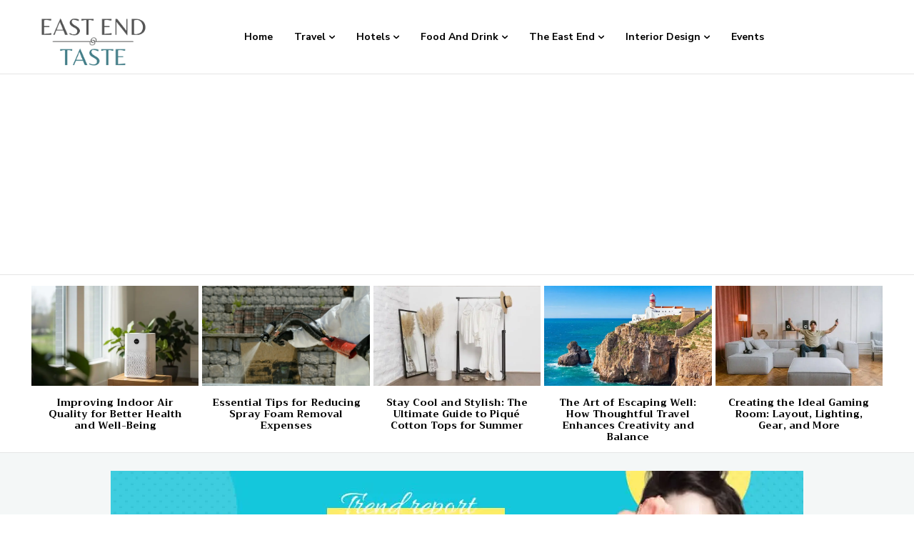

--- FILE ---
content_type: text/html; charset=utf-8
request_url: https://www.google.com/recaptcha/api2/aframe
body_size: 265
content:
<!DOCTYPE HTML><html><head><meta http-equiv="content-type" content="text/html; charset=UTF-8"></head><body><script nonce="2HS0wv1ue-nlEbidkXe5Wg">/** Anti-fraud and anti-abuse applications only. See google.com/recaptcha */ try{var clients={'sodar':'https://pagead2.googlesyndication.com/pagead/sodar?'};window.addEventListener("message",function(a){try{if(a.source===window.parent){var b=JSON.parse(a.data);var c=clients[b['id']];if(c){var d=document.createElement('img');d.src=c+b['params']+'&rc='+(localStorage.getItem("rc::a")?sessionStorage.getItem("rc::b"):"");window.document.body.appendChild(d);sessionStorage.setItem("rc::e",parseInt(sessionStorage.getItem("rc::e")||0)+1);localStorage.setItem("rc::h",'1768731445117');}}}catch(b){}});window.parent.postMessage("_grecaptcha_ready", "*");}catch(b){}</script></body></html>